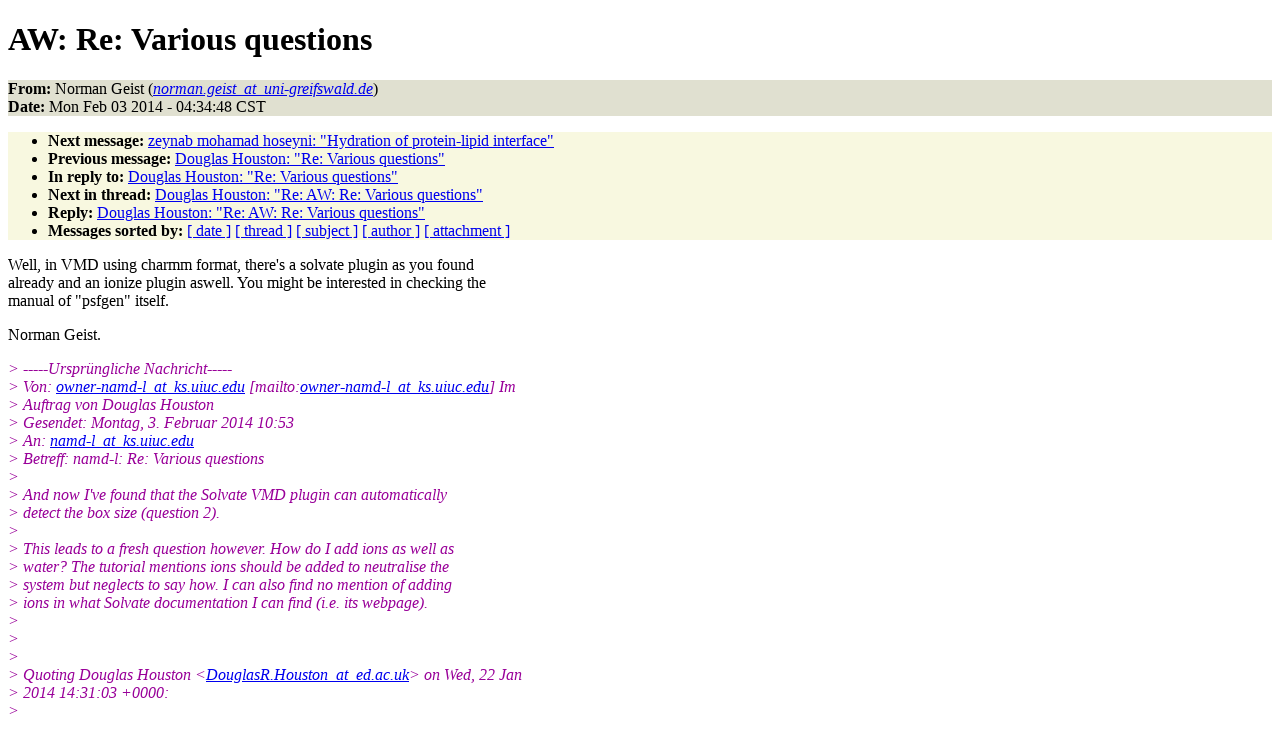

--- FILE ---
content_type: text/html
request_url: https://www.ks.uiuc.edu/Research/namd/mailing_list/namd-l.2013-2014/2069.html
body_size: 18231
content:
<!DOCTYPE HTML PUBLIC "-//W3C//DTD HTML 4.01//EN"
                      "http://www.w3.org/TR/html4/strict.dtd">
<html lang="en">
<head>
<meta http-equiv="Content-Type" content="text/html; charset=iso-8859-1">
<meta name="generator" content="hypermail 2.1.6, see http://www.hypermail.org/">
<title>namd-l: AW:  Re: Various questions</title>
<meta name="Author" content="Norman Geist (norman.geist_at_uni-greifswald.de)">
<meta name="Subject" content="AW:  Re: Various questions">
<meta name="Date" content="2014-02-03">
<style type="text/css">
body {color: black; background: #ffffff}
h1.center {text-align: center}
div.center {text-align: center}
.quotelev1 {color : #990099}
.quotelev2 {color : #ff7700}
.quotelev3 {color : #007799}
.quotelev4 {color : #95c500}
.headers {background : #e0e0d0}
.links {background : #f8f8e0}
</style>
</head>
<body>
<h1>AW:  Re: Various questions</h1>
<!-- received="Mon Feb  3 04:35:03 2014" -->
<!-- isoreceived="20140203103503" -->
<!-- sent="Mon, 3 Feb 2014 11:34:48 +0100" -->
<!-- isosent="20140203103448" -->
<!-- name="Norman Geist" -->
<!-- email="norman.geist_at_uni-greifswald.de" -->
<!-- subject="AW:  Re: Various questions" -->
<!-- id="000401cf20cb$8feb0db0$afc12910$@geist@uni-greifswald.de" -->
<!-- charset="iso-8859-1" -->
<!-- inreplyto="20140203095242.64194afgdl13nsis@www.staffmail.ed.ac.uk" -->
<!-- expires="-1" -->
<p class="headers">
<strong>From:</strong> Norman Geist (<a href="mailto:norman.geist_at_uni-greifswald.de?Subject=Re:%20AW:%20%20Re:%20Various%20questions"><em>norman.geist_at_uni-greifswald.de</em></a>)<br>
<strong>Date:</strong> Mon Feb 03 2014 - 04:34:48 CST
</p>
<!-- next="start" -->
<ul class="links">
<li><strong>Next message:</strong> <a href="2070.html">zeynab mohamad hoseyni: "Hydration of protein-lipid interface"</a>
<li><strong>Previous message:</strong> <a href="2068.html">Douglas Houston: "Re: Various questions"</a>
<li><strong>In reply to:</strong> <a href="2068.html">Douglas Houston: "Re: Various questions"</a>
<!-- nextthread="start" -->
<li><strong>Next in thread:</strong> <a href="2076.html">Douglas Houston: "Re: AW:  Re: Various questions"</a>
<li><strong>Reply:</strong> <a href="2076.html">Douglas Houston: "Re: AW:  Re: Various questions"</a>
<!-- reply="end" -->
<li><strong>Messages sorted by:</strong> 
<a href="date.html#2069">[ date ]</a>
<a href="index.html#2069">[ thread ]</a>
<a href="subject.html#2069">[ subject ]</a>
<a href="author.html#2069">[ author ]</a>
<a href="attachment.html">[ attachment ]</a>
</ul>
<!-- body="start" -->
<p>
Well, in VMD using charmm format, there's a solvate plugin as you found
<br>
already and an ionize plugin aswell. You might be interested in checking the
<br>
manual of &quot;psfgen&quot; itself.
<br>
<p>Norman Geist.
<br>
<p><p><em class="quotelev1">&gt; -----Ursprüngliche Nachricht-----
</em><br>
<em class="quotelev1">&gt; Von: <a href="mailto:owner-namd-l_at_ks.uiuc.edu?Subject=Re:%20AW:%20%20Re:%20Various%20questions">owner-namd-l_at_ks.uiuc.edu</a> [mailto:<a href="mailto:owner-namd-l_at_ks.uiuc.edu?Subject=Re:%20AW:%20%20Re:%20Various%20questions">owner-namd-l_at_ks.uiuc.edu</a>] Im
</em><br>
<em class="quotelev1">&gt; Auftrag von Douglas Houston
</em><br>
<em class="quotelev1">&gt; Gesendet: Montag, 3. Februar 2014 10:53
</em><br>
<em class="quotelev1">&gt; An: <a href="mailto:namd-l_at_ks.uiuc.edu?Subject=Re:%20AW:%20%20Re:%20Various%20questions">namd-l_at_ks.uiuc.edu</a>
</em><br>
<em class="quotelev1">&gt; Betreff: namd-l: Re: Various questions
</em><br>
<em class="quotelev1">&gt; 
</em><br>
<em class="quotelev1">&gt; And now I've found that the Solvate VMD plugin can automatically
</em><br>
<em class="quotelev1">&gt; detect the box size (question 2).
</em><br>
<em class="quotelev1">&gt; 
</em><br>
<em class="quotelev1">&gt; This leads to a fresh question however. How do I add ions as well as
</em><br>
<em class="quotelev1">&gt; water? The tutorial mentions ions should be added to neutralise the
</em><br>
<em class="quotelev1">&gt; system but neglects to say how. I can also find no mention of adding
</em><br>
<em class="quotelev1">&gt; ions in what Solvate documentation I can find (i.e. its webpage).
</em><br>
<em class="quotelev1">&gt; 
</em><br>
<em class="quotelev1">&gt; 
</em><br>
<em class="quotelev1">&gt; 
</em><br>
<em class="quotelev1">&gt; Quoting Douglas Houston &lt;<a href="mailto:DouglasR.Houston_at_ed.ac.uk?Subject=Re:%20AW:%20%20Re:%20Various%20questions">DouglasR.Houston_at_ed.ac.uk</a>&gt; on Wed, 22 Jan
</em><br>
<em class="quotelev1">&gt; 2014 14:31:03 +0000:
</em><br>
<em class="quotelev1">&gt; 
</em><br>
<em class="quotelev2">&gt; &gt; I think I've made some headway in answering question 6. The
</em><br>
<em class="quotelev2">&gt; &gt; following I found in the CHARMM parameter file
</em><br>
<em class="quotelev2">&gt; &gt; (par_all27_prot_lipid.inp):
</em><br>
<em class="quotelev2">&gt; &gt;
</em><br>
<em class="quotelev2">&gt; &gt; BONDS
</em><br>
<em class="quotelev2">&gt; &gt; HA   CT2   309.000     1.1110 ! ALLOW   ALI - from a.a. side chains
</em><br>
<em class="quotelev2">&gt; &gt; CTL2  HAL2  309.00      1.111   ! alkanes, 4/98 - from e.g. hexene
</em><br>
<em class="quotelev2">&gt; &gt;
</em><br>
<em class="quotelev2">&gt; &gt; ANGLES
</em><br>
<em class="quotelev2">&gt; &gt; HA   CT2  CT2   26.500    110.10   22.53   2.17900 ! ALLOW   ALI  -
</em><br>
<em class="quotelev2">&gt; &gt; from a.a. side chains
</em><br>
<em class="quotelev2">&gt; &gt; HAL2 CTL2 CTL2   26.500    110.10   22.53   2.179  ! alkane, 4/98  -
</em><br>
<em class="quotelev2">&gt; &gt; from e.g. hexene
</em><br>
<em class="quotelev2">&gt; &gt;
</em><br>
<em class="quotelev2">&gt; &gt; DIHEDRALS
</em><br>
<em class="quotelev2">&gt; &gt; X    CT2  CT2  X        0.1950  3     0.00 ! ALLOW   ALI  - from
</em><br>
<em class="quotelev2">&gt; &gt; a.a. side chains (no HA CT2 CT2 HA dihedral specified)
</em><br>
<em class="quotelev2">&gt; &gt; CT2  CT2  CT2  CT2      0.1500  1     0.00 ! ALLOW ALI  - from a.a.
</em><br>
<em class="quotelev2">&gt; &gt; side chains
</em><br>
<em class="quotelev2">&gt; &gt;
</em><br>
<em class="quotelev2">&gt; &gt; X    CTL2 CTL2 X        0.1900  3     0.00 ! alkane, 4/98, yin and
</em><br>
<em class="quotelev2">&gt; &gt; mackerell - from e.g. hexene (no HAL2 CTL2 CTL2 HAL2 dihedral
</em><br>
<em class="quotelev2">&gt; &gt; specified)
</em><br>
<em class="quotelev2">&gt; &gt; CTL2 CTL2 CTL2 CTL2     0.10    2   180.00 ! alkane, 4/98, adm jr. -
</em><br>
<em class="quotelev2">&gt; &gt; from e.g. hexene
</em><br>
<em class="quotelev2">&gt; &gt; CTL2 CTL2 CTL2 CTL2     0.15    4     0.00 ! alkane, 4/98, adm jr. -
</em><br>
<em class="quotelev2">&gt; &gt; from e.g. hexene
</em><br>
<em class="quotelev2">&gt; &gt; CTL2 CTL2 CTL2 CTL2     0.10    6   180.00 ! alkane, 4/98, adm jr. -
</em><br>
<em class="quotelev2">&gt; &gt; from e.g. hexene
</em><br>
<em class="quotelev2">&gt; &gt;
</em><br>
<em class="quotelev2">&gt; &gt; Bonds and angles are identical but I'm trying to understand the
</em><br>
<em class="quotelev2">&gt; &gt; dihedral entries. First, there doesn't appear to be a specific
</em><br>
<em class="quotelev2">&gt; &gt; dihedral for amino acid side chain or lipid H-CH2-CH2-H so
</em><br>
<em class="quotelev2">&gt; &gt; presumably the X-C-C-X entries get used (please correct me if I'm
</em><br>
<em class="quotelev2">&gt; &gt; wrong). Then there are 3 entries for the &quot;lipid&quot; CH2-CH2-CH2-CH2
</em><br>
<em class="quotelev2">&gt; &gt; dihedral and only one for the &quot;side chain&quot;. Which of the 3 &quot;lipid&quot;
</em><br>
<em class="quotelev2">&gt; &gt; dihedrals get used in any given situation? Also, shouldn't the
</em><br>
<em class="quotelev2">&gt; &gt; periodicities be 1 or 3, what does it mean that the &quot;lipid&quot; entries
</em><br>
<em class="quotelev2">&gt; &gt; have 2, 4 and 6?
</em><br>
<em class="quotelev2">&gt; &gt;
</em><br>
<em class="quotelev2">&gt; &gt; cheers,
</em><br>
<em class="quotelev2">&gt; &gt;
</em><br>
<em class="quotelev2">&gt; &gt; Doug
</em><br>
<em class="quotelev2">&gt; &gt;
</em><br>
<em class="quotelev2">&gt; &gt;
</em><br>
<em class="quotelev2">&gt; &gt; Quoting Douglas Houston &lt;<a href="mailto:DouglasR.Houston_at_ed.ac.uk?Subject=Re:%20AW:%20%20Re:%20Various%20questions">DouglasR.Houston_at_ed.ac.uk</a>&gt; on Tue, 21 Jan
</em><br>
<em class="quotelev2">&gt; &gt; 2014 15:42:14 +0000:
</em><br>
<em class="quotelev2">&gt; &gt;
</em><br>
<em class="quotelev3">&gt; &gt;&gt; Dear all,
</em><br>
<em class="quotelev3">&gt; &gt;&gt;
</em><br>
<em class="quotelev3">&gt; &gt;&gt; I am a beginner when it comes to NAMD but have been working through
</em><br>
<em class="quotelev3">&gt; &gt;&gt; the helpful tutorials. However, I have a few questions that I have
</em><br>
<em class="quotelev3">&gt; &gt;&gt; not been able to find the answers to:
</em><br>
<em class="quotelev3">&gt; &gt;&gt;
</em><br>
<em class="quotelev3">&gt; &gt;&gt; 1. The NAMD tutorial includes an example of a simulation in a
</em><br>
<em class="quotelev3">&gt; &gt;&gt; sphere with non-periodic boundary conditions. Why do I only ever
</em><br>
<em class="quotelev3">&gt; &gt;&gt; read about simulating in a box with periodic boundary conditions in
</em><br>
<em class="quotelev3">&gt; &gt;&gt; the literature? Maybe I'm just not reading enough ;-) but is there
</em><br>
<em class="quotelev3">&gt; &gt;&gt; a discussion of the pros and cons of each anywhere?
</em><br>
<em class="quotelev3">&gt; &gt;&gt;
</em><br>
<em class="quotelev3">&gt; &gt;&gt; 2. I have used mainly Gromacs in the past - Gromacs automatically
</em><br>
<em class="quotelev3">&gt; &gt;&gt; detects and applies its equivalents of NAMD's Cellorigin and
</em><br>
<em class="quotelev3">&gt; &gt;&gt; BasisVector 1, 2 and 3 keywords. Is there a way to get NAMD to do
</em><br>
<em class="quotelev3">&gt; &gt;&gt; this?
</em><br>
<em class="quotelev3">&gt; &gt;&gt;
</em><br>
<em class="quotelev3">&gt; &gt;&gt; 3. From the NAMD tutorial: &quot;One typically minimizes the system and
</em><br>
<em class="quotelev3">&gt; &gt;&gt; then equilibrates with the atoms in the protein fixed in space.&quot;
</em><br>
<em class="quotelev3">&gt; &gt;&gt; But there is no mention of this in the example .conf file that is
</em><br>
<em class="quotelev3">&gt; &gt;&gt; provided. What are the keywords relevant for fixing solute? Does
</em><br>
<em class="quotelev3">&gt; &gt;&gt; anyone have an example .conf file of a &quot;standard&quot; protein
</em><br>
<em class="quotelev3">&gt; &gt;&gt; relaxation protocol? I have seen example protocols for Gromacs and
</em><br>
<em class="quotelev3">&gt; &gt;&gt; Desmond but is there a &quot;default&quot; one for NAMD?
</em><br>
<em class="quotelev3">&gt; &gt;&gt;
</em><br>
<em class="quotelev3">&gt; &gt;&gt; 4. I have been working on generating a .psf for an olefin stapled
</em><br>
<em class="quotelev3">&gt; &gt;&gt; peptide. I have added an entry to the CHARMM parameter file and got
</em><br>
<em class="quotelev3">&gt; &gt;&gt; psfgen to output a .psf that looks OK in VMD (by OK I mean that the
</em><br>
<em class="quotelev3">&gt; &gt;&gt; right bonds are visible and hydrogen addition looks sensible).
</em><br>
<em class="quotelev3">&gt; &gt;&gt; However, I'm worried there may be some BOND, DIHE, IMPR or other
</em><br>
<em class="quotelev3">&gt; &gt;&gt; inappropriate descriptions I've missed (for example, I've used
</em><br>
<em class="quotelev3">&gt; &gt;&gt; patches to connect the linker to the backbone, which necessitated
</em><br>
<em class="quotelev3">&gt; &gt;&gt; deleting the existing backbone peptide bonds - but have I deleted
</em><br>
<em class="quotelev3">&gt; &gt;&gt; everything I should have?). I understand a validation run might
</em><br>
<em class="quotelev3">&gt; &gt;&gt; identify incorrect atomic motions but before that is there a way to
</em><br>
<em class="quotelev3">&gt; &gt;&gt; visualise all entries in the .psf file using VMD (or should I
</em><br>
<em class="quotelev3">&gt; &gt;&gt; direct this to the VMD mailing list)?
</em><br>
<em class="quotelev3">&gt; &gt;&gt;
</em><br>
<em class="quotelev3">&gt; &gt;&gt; 5. Related to 4., are entries like IMPR disregarded if there is not
</em><br>
<em class="quotelev3">&gt; &gt;&gt; a corresponding BOND? If so that would make me less worried about
</em><br>
<em class="quotelev3">&gt; &gt;&gt; catching every single one.
</em><br>
<em class="quotelev3">&gt; &gt;&gt;
</em><br>
<em class="quotelev3">&gt; &gt;&gt; 6. Why are the hexene methanediyl hydrogens in the
</em><br>
<em class="quotelev3">&gt; &gt;&gt; top_all27_prot_lipid.inp file a different atom type (HAL2) than
</em><br>
<em class="quotelev3">&gt; &gt;&gt; e.g. lysine side chain methanediyl hydrogens (i.e. HA)? I note the
</em><br>
<em class="quotelev3">&gt; &gt;&gt; charges are the same. The olefin staple is essentially a
</em><br>
<em class="quotelev3">&gt; &gt;&gt; monounsaturated lipid and I've built it using -CH2 parameters taken
</em><br>
<em class="quotelev3">&gt; &gt;&gt; from amino acid side chains but the hexene parameters seem equally
</em><br>
<em class="quotelev3">&gt; &gt;&gt; correct to me. What's the difference between these atom types?
</em><br>
<em class="quotelev3">&gt; &gt;&gt;
</em><br>
<em class="quotelev3">&gt; &gt;&gt; 7. I think that's enough questions for now!
</em><br>
<em class="quotelev3">&gt; &gt;&gt;
</em><br>
<em class="quotelev3">&gt; &gt;&gt; Many thanks for any advice.
</em><br>
<em class="quotelev3">&gt; &gt;&gt;
</em><br>
<em class="quotelev3">&gt; &gt;&gt; cheers,
</em><br>
<em class="quotelev3">&gt; &gt;&gt;
</em><br>
<em class="quotelev3">&gt; &gt;&gt; Doug
</em><br>
<em class="quotelev3">&gt; &gt;&gt;
</em><br>
<em class="quotelev3">&gt; &gt;&gt;
</em><br>
<em class="quotelev3">&gt; &gt;&gt; _____________________________________________________
</em><br>
<em class="quotelev3">&gt; &gt;&gt; Dr. Douglas R. Houston
</em><br>
<em class="quotelev3">&gt; &gt;&gt; Lecturer
</em><br>
<em class="quotelev3">&gt; &gt;&gt; Room 3.23
</em><br>
<em class="quotelev3">&gt; &gt;&gt; Institute of Structural and Molecular Biology
</em><br>
<em class="quotelev3">&gt; &gt;&gt; Michael Swann Building
</em><br>
<em class="quotelev3">&gt; &gt;&gt; King's Buildings
</em><br>
<em class="quotelev3">&gt; &gt;&gt; University of Edinburgh
</em><br>
<em class="quotelev3">&gt; &gt;&gt; Edinburgh, EH9 3JR, UK
</em><br>
<em class="quotelev3">&gt; &gt;&gt; Tel. 0131 650 7358
</em><br>
<em class="quotelev3">&gt; &gt;&gt;
</em><br>
<em class="quotelev3">&gt; &gt;&gt; --
</em><br>
<em class="quotelev3">&gt; &gt;&gt; The University of Edinburgh is a charitable body, registered in
</em><br>
<em class="quotelev3">&gt; &gt;&gt; Scotland, with registration number SC005336.
</em><br>
<em class="quotelev3">&gt; &gt;&gt;
</em><br>
<em class="quotelev3">&gt; &gt;&gt;
</em><br>
<em class="quotelev2">&gt; &gt;
</em><br>
<em class="quotelev2">&gt; &gt;
</em><br>
<em class="quotelev2">&gt; &gt;
</em><br>
<em class="quotelev2">&gt; &gt;
</em><br>
<em class="quotelev2">&gt; &gt; _____________________________________________________
</em><br>
<em class="quotelev2">&gt; &gt; Dr. Douglas R. Houston
</em><br>
<em class="quotelev2">&gt; &gt; Lecturer
</em><br>
<em class="quotelev2">&gt; &gt; Room 3.23
</em><br>
<em class="quotelev2">&gt; &gt; Institute of Structural and Molecular Biology
</em><br>
<em class="quotelev2">&gt; &gt; Michael Swann Building
</em><br>
<em class="quotelev2">&gt; &gt; King's Buildings
</em><br>
<em class="quotelev2">&gt; &gt; University of Edinburgh
</em><br>
<em class="quotelev2">&gt; &gt; Edinburgh, EH9 3JR, UK
</em><br>
<em class="quotelev2">&gt; &gt; Tel. 0131 650 7358
</em><br>
<em class="quotelev2">&gt; &gt;
</em><br>
<em class="quotelev2">&gt; &gt; --
</em><br>
<em class="quotelev2">&gt; &gt; The University of Edinburgh is a charitable body, registered in
</em><br>
<em class="quotelev2">&gt; &gt; Scotland, with registration number SC005336.
</em><br>
<em class="quotelev2">&gt; &gt;
</em><br>
<em class="quotelev2">&gt; &gt;
</em><br>
<em class="quotelev1">&gt; 
</em><br>
<em class="quotelev1">&gt; 
</em><br>
<em class="quotelev1">&gt; 
</em><br>
<em class="quotelev1">&gt; 
</em><br>
<em class="quotelev1">&gt; _____________________________________________________
</em><br>
<em class="quotelev1">&gt; Dr. Douglas R. Houston
</em><br>
<em class="quotelev1">&gt; Lecturer
</em><br>
<em class="quotelev1">&gt; Room 3.23
</em><br>
<em class="quotelev1">&gt; Institute of Structural and Molecular Biology
</em><br>
<em class="quotelev1">&gt; Michael Swann Building
</em><br>
<em class="quotelev1">&gt; King's Buildings
</em><br>
<em class="quotelev1">&gt; University of Edinburgh
</em><br>
<em class="quotelev1">&gt; Edinburgh, EH9 3JR, UK
</em><br>
<em class="quotelev1">&gt; Tel. 0131 650 7358
</em><br>
<em class="quotelev1">&gt; 
</em><br>
<em class="quotelev1">&gt; --
</em><br>
<em class="quotelev1">&gt; The University of Edinburgh is a charitable body, registered in
</em><br>
<em class="quotelev1">&gt; Scotland, with registration number SC005336.
</em><br>
<!-- body="end" -->
<!-- next="start" -->
<ul class="links">
<li><strong>Next message:</strong> <a href="2070.html">zeynab mohamad hoseyni: "Hydration of protein-lipid interface"</a>
<li><strong>Previous message:</strong> <a href="2068.html">Douglas Houston: "Re: Various questions"</a>
<li><strong>In reply to:</strong> <a href="2068.html">Douglas Houston: "Re: Various questions"</a>
<!-- nextthread="start" -->
<li><strong>Next in thread:</strong> <a href="2076.html">Douglas Houston: "Re: AW:  Re: Various questions"</a>
<li><strong>Reply:</strong> <a href="2076.html">Douglas Houston: "Re: AW:  Re: Various questions"</a>
<!-- reply="end" -->
<li><strong>Messages sorted by:</strong> 
<a href="date.html#2069">[ date ]</a>
<a href="index.html#2069">[ thread ]</a>
<a href="subject.html#2069">[ subject ]</a>
<a href="author.html#2069">[ author ]</a>
<a href="attachment.html">[ attachment ]</a>
</ul>
<!-- trailer="footer" -->
<p><small><em>
This archive was generated by <a href="http://www.hypermail.org/">hypermail 2.1.6</a> 
: Wed Dec 31 2014 - 23:22:04 CST
</em></small></p>
</body>
</html>
